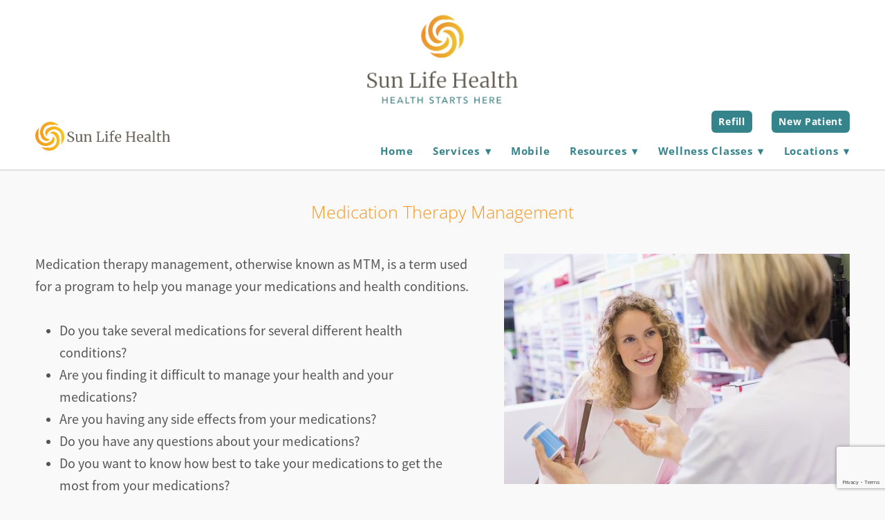

--- FILE ---
content_type: text/html; charset=utf-8
request_url: https://www.google.com/recaptcha/api2/anchor?ar=1&k=6Len-tgUAAAAAAAh3MVh7yaa7tKcpzy9i7h7tOT0&co=aHR0cHM6Ly9zdW5saWZlcGhhcm1hY3lhei5jb206NDQz&hl=en&v=PoyoqOPhxBO7pBk68S4YbpHZ&size=invisible&anchor-ms=20000&execute-ms=30000&cb=v046w1r3q3ep
body_size: 48797
content:
<!DOCTYPE HTML><html dir="ltr" lang="en"><head><meta http-equiv="Content-Type" content="text/html; charset=UTF-8">
<meta http-equiv="X-UA-Compatible" content="IE=edge">
<title>reCAPTCHA</title>
<style type="text/css">
/* cyrillic-ext */
@font-face {
  font-family: 'Roboto';
  font-style: normal;
  font-weight: 400;
  font-stretch: 100%;
  src: url(//fonts.gstatic.com/s/roboto/v48/KFO7CnqEu92Fr1ME7kSn66aGLdTylUAMa3GUBHMdazTgWw.woff2) format('woff2');
  unicode-range: U+0460-052F, U+1C80-1C8A, U+20B4, U+2DE0-2DFF, U+A640-A69F, U+FE2E-FE2F;
}
/* cyrillic */
@font-face {
  font-family: 'Roboto';
  font-style: normal;
  font-weight: 400;
  font-stretch: 100%;
  src: url(//fonts.gstatic.com/s/roboto/v48/KFO7CnqEu92Fr1ME7kSn66aGLdTylUAMa3iUBHMdazTgWw.woff2) format('woff2');
  unicode-range: U+0301, U+0400-045F, U+0490-0491, U+04B0-04B1, U+2116;
}
/* greek-ext */
@font-face {
  font-family: 'Roboto';
  font-style: normal;
  font-weight: 400;
  font-stretch: 100%;
  src: url(//fonts.gstatic.com/s/roboto/v48/KFO7CnqEu92Fr1ME7kSn66aGLdTylUAMa3CUBHMdazTgWw.woff2) format('woff2');
  unicode-range: U+1F00-1FFF;
}
/* greek */
@font-face {
  font-family: 'Roboto';
  font-style: normal;
  font-weight: 400;
  font-stretch: 100%;
  src: url(//fonts.gstatic.com/s/roboto/v48/KFO7CnqEu92Fr1ME7kSn66aGLdTylUAMa3-UBHMdazTgWw.woff2) format('woff2');
  unicode-range: U+0370-0377, U+037A-037F, U+0384-038A, U+038C, U+038E-03A1, U+03A3-03FF;
}
/* math */
@font-face {
  font-family: 'Roboto';
  font-style: normal;
  font-weight: 400;
  font-stretch: 100%;
  src: url(//fonts.gstatic.com/s/roboto/v48/KFO7CnqEu92Fr1ME7kSn66aGLdTylUAMawCUBHMdazTgWw.woff2) format('woff2');
  unicode-range: U+0302-0303, U+0305, U+0307-0308, U+0310, U+0312, U+0315, U+031A, U+0326-0327, U+032C, U+032F-0330, U+0332-0333, U+0338, U+033A, U+0346, U+034D, U+0391-03A1, U+03A3-03A9, U+03B1-03C9, U+03D1, U+03D5-03D6, U+03F0-03F1, U+03F4-03F5, U+2016-2017, U+2034-2038, U+203C, U+2040, U+2043, U+2047, U+2050, U+2057, U+205F, U+2070-2071, U+2074-208E, U+2090-209C, U+20D0-20DC, U+20E1, U+20E5-20EF, U+2100-2112, U+2114-2115, U+2117-2121, U+2123-214F, U+2190, U+2192, U+2194-21AE, U+21B0-21E5, U+21F1-21F2, U+21F4-2211, U+2213-2214, U+2216-22FF, U+2308-230B, U+2310, U+2319, U+231C-2321, U+2336-237A, U+237C, U+2395, U+239B-23B7, U+23D0, U+23DC-23E1, U+2474-2475, U+25AF, U+25B3, U+25B7, U+25BD, U+25C1, U+25CA, U+25CC, U+25FB, U+266D-266F, U+27C0-27FF, U+2900-2AFF, U+2B0E-2B11, U+2B30-2B4C, U+2BFE, U+3030, U+FF5B, U+FF5D, U+1D400-1D7FF, U+1EE00-1EEFF;
}
/* symbols */
@font-face {
  font-family: 'Roboto';
  font-style: normal;
  font-weight: 400;
  font-stretch: 100%;
  src: url(//fonts.gstatic.com/s/roboto/v48/KFO7CnqEu92Fr1ME7kSn66aGLdTylUAMaxKUBHMdazTgWw.woff2) format('woff2');
  unicode-range: U+0001-000C, U+000E-001F, U+007F-009F, U+20DD-20E0, U+20E2-20E4, U+2150-218F, U+2190, U+2192, U+2194-2199, U+21AF, U+21E6-21F0, U+21F3, U+2218-2219, U+2299, U+22C4-22C6, U+2300-243F, U+2440-244A, U+2460-24FF, U+25A0-27BF, U+2800-28FF, U+2921-2922, U+2981, U+29BF, U+29EB, U+2B00-2BFF, U+4DC0-4DFF, U+FFF9-FFFB, U+10140-1018E, U+10190-1019C, U+101A0, U+101D0-101FD, U+102E0-102FB, U+10E60-10E7E, U+1D2C0-1D2D3, U+1D2E0-1D37F, U+1F000-1F0FF, U+1F100-1F1AD, U+1F1E6-1F1FF, U+1F30D-1F30F, U+1F315, U+1F31C, U+1F31E, U+1F320-1F32C, U+1F336, U+1F378, U+1F37D, U+1F382, U+1F393-1F39F, U+1F3A7-1F3A8, U+1F3AC-1F3AF, U+1F3C2, U+1F3C4-1F3C6, U+1F3CA-1F3CE, U+1F3D4-1F3E0, U+1F3ED, U+1F3F1-1F3F3, U+1F3F5-1F3F7, U+1F408, U+1F415, U+1F41F, U+1F426, U+1F43F, U+1F441-1F442, U+1F444, U+1F446-1F449, U+1F44C-1F44E, U+1F453, U+1F46A, U+1F47D, U+1F4A3, U+1F4B0, U+1F4B3, U+1F4B9, U+1F4BB, U+1F4BF, U+1F4C8-1F4CB, U+1F4D6, U+1F4DA, U+1F4DF, U+1F4E3-1F4E6, U+1F4EA-1F4ED, U+1F4F7, U+1F4F9-1F4FB, U+1F4FD-1F4FE, U+1F503, U+1F507-1F50B, U+1F50D, U+1F512-1F513, U+1F53E-1F54A, U+1F54F-1F5FA, U+1F610, U+1F650-1F67F, U+1F687, U+1F68D, U+1F691, U+1F694, U+1F698, U+1F6AD, U+1F6B2, U+1F6B9-1F6BA, U+1F6BC, U+1F6C6-1F6CF, U+1F6D3-1F6D7, U+1F6E0-1F6EA, U+1F6F0-1F6F3, U+1F6F7-1F6FC, U+1F700-1F7FF, U+1F800-1F80B, U+1F810-1F847, U+1F850-1F859, U+1F860-1F887, U+1F890-1F8AD, U+1F8B0-1F8BB, U+1F8C0-1F8C1, U+1F900-1F90B, U+1F93B, U+1F946, U+1F984, U+1F996, U+1F9E9, U+1FA00-1FA6F, U+1FA70-1FA7C, U+1FA80-1FA89, U+1FA8F-1FAC6, U+1FACE-1FADC, U+1FADF-1FAE9, U+1FAF0-1FAF8, U+1FB00-1FBFF;
}
/* vietnamese */
@font-face {
  font-family: 'Roboto';
  font-style: normal;
  font-weight: 400;
  font-stretch: 100%;
  src: url(//fonts.gstatic.com/s/roboto/v48/KFO7CnqEu92Fr1ME7kSn66aGLdTylUAMa3OUBHMdazTgWw.woff2) format('woff2');
  unicode-range: U+0102-0103, U+0110-0111, U+0128-0129, U+0168-0169, U+01A0-01A1, U+01AF-01B0, U+0300-0301, U+0303-0304, U+0308-0309, U+0323, U+0329, U+1EA0-1EF9, U+20AB;
}
/* latin-ext */
@font-face {
  font-family: 'Roboto';
  font-style: normal;
  font-weight: 400;
  font-stretch: 100%;
  src: url(//fonts.gstatic.com/s/roboto/v48/KFO7CnqEu92Fr1ME7kSn66aGLdTylUAMa3KUBHMdazTgWw.woff2) format('woff2');
  unicode-range: U+0100-02BA, U+02BD-02C5, U+02C7-02CC, U+02CE-02D7, U+02DD-02FF, U+0304, U+0308, U+0329, U+1D00-1DBF, U+1E00-1E9F, U+1EF2-1EFF, U+2020, U+20A0-20AB, U+20AD-20C0, U+2113, U+2C60-2C7F, U+A720-A7FF;
}
/* latin */
@font-face {
  font-family: 'Roboto';
  font-style: normal;
  font-weight: 400;
  font-stretch: 100%;
  src: url(//fonts.gstatic.com/s/roboto/v48/KFO7CnqEu92Fr1ME7kSn66aGLdTylUAMa3yUBHMdazQ.woff2) format('woff2');
  unicode-range: U+0000-00FF, U+0131, U+0152-0153, U+02BB-02BC, U+02C6, U+02DA, U+02DC, U+0304, U+0308, U+0329, U+2000-206F, U+20AC, U+2122, U+2191, U+2193, U+2212, U+2215, U+FEFF, U+FFFD;
}
/* cyrillic-ext */
@font-face {
  font-family: 'Roboto';
  font-style: normal;
  font-weight: 500;
  font-stretch: 100%;
  src: url(//fonts.gstatic.com/s/roboto/v48/KFO7CnqEu92Fr1ME7kSn66aGLdTylUAMa3GUBHMdazTgWw.woff2) format('woff2');
  unicode-range: U+0460-052F, U+1C80-1C8A, U+20B4, U+2DE0-2DFF, U+A640-A69F, U+FE2E-FE2F;
}
/* cyrillic */
@font-face {
  font-family: 'Roboto';
  font-style: normal;
  font-weight: 500;
  font-stretch: 100%;
  src: url(//fonts.gstatic.com/s/roboto/v48/KFO7CnqEu92Fr1ME7kSn66aGLdTylUAMa3iUBHMdazTgWw.woff2) format('woff2');
  unicode-range: U+0301, U+0400-045F, U+0490-0491, U+04B0-04B1, U+2116;
}
/* greek-ext */
@font-face {
  font-family: 'Roboto';
  font-style: normal;
  font-weight: 500;
  font-stretch: 100%;
  src: url(//fonts.gstatic.com/s/roboto/v48/KFO7CnqEu92Fr1ME7kSn66aGLdTylUAMa3CUBHMdazTgWw.woff2) format('woff2');
  unicode-range: U+1F00-1FFF;
}
/* greek */
@font-face {
  font-family: 'Roboto';
  font-style: normal;
  font-weight: 500;
  font-stretch: 100%;
  src: url(//fonts.gstatic.com/s/roboto/v48/KFO7CnqEu92Fr1ME7kSn66aGLdTylUAMa3-UBHMdazTgWw.woff2) format('woff2');
  unicode-range: U+0370-0377, U+037A-037F, U+0384-038A, U+038C, U+038E-03A1, U+03A3-03FF;
}
/* math */
@font-face {
  font-family: 'Roboto';
  font-style: normal;
  font-weight: 500;
  font-stretch: 100%;
  src: url(//fonts.gstatic.com/s/roboto/v48/KFO7CnqEu92Fr1ME7kSn66aGLdTylUAMawCUBHMdazTgWw.woff2) format('woff2');
  unicode-range: U+0302-0303, U+0305, U+0307-0308, U+0310, U+0312, U+0315, U+031A, U+0326-0327, U+032C, U+032F-0330, U+0332-0333, U+0338, U+033A, U+0346, U+034D, U+0391-03A1, U+03A3-03A9, U+03B1-03C9, U+03D1, U+03D5-03D6, U+03F0-03F1, U+03F4-03F5, U+2016-2017, U+2034-2038, U+203C, U+2040, U+2043, U+2047, U+2050, U+2057, U+205F, U+2070-2071, U+2074-208E, U+2090-209C, U+20D0-20DC, U+20E1, U+20E5-20EF, U+2100-2112, U+2114-2115, U+2117-2121, U+2123-214F, U+2190, U+2192, U+2194-21AE, U+21B0-21E5, U+21F1-21F2, U+21F4-2211, U+2213-2214, U+2216-22FF, U+2308-230B, U+2310, U+2319, U+231C-2321, U+2336-237A, U+237C, U+2395, U+239B-23B7, U+23D0, U+23DC-23E1, U+2474-2475, U+25AF, U+25B3, U+25B7, U+25BD, U+25C1, U+25CA, U+25CC, U+25FB, U+266D-266F, U+27C0-27FF, U+2900-2AFF, U+2B0E-2B11, U+2B30-2B4C, U+2BFE, U+3030, U+FF5B, U+FF5D, U+1D400-1D7FF, U+1EE00-1EEFF;
}
/* symbols */
@font-face {
  font-family: 'Roboto';
  font-style: normal;
  font-weight: 500;
  font-stretch: 100%;
  src: url(//fonts.gstatic.com/s/roboto/v48/KFO7CnqEu92Fr1ME7kSn66aGLdTylUAMaxKUBHMdazTgWw.woff2) format('woff2');
  unicode-range: U+0001-000C, U+000E-001F, U+007F-009F, U+20DD-20E0, U+20E2-20E4, U+2150-218F, U+2190, U+2192, U+2194-2199, U+21AF, U+21E6-21F0, U+21F3, U+2218-2219, U+2299, U+22C4-22C6, U+2300-243F, U+2440-244A, U+2460-24FF, U+25A0-27BF, U+2800-28FF, U+2921-2922, U+2981, U+29BF, U+29EB, U+2B00-2BFF, U+4DC0-4DFF, U+FFF9-FFFB, U+10140-1018E, U+10190-1019C, U+101A0, U+101D0-101FD, U+102E0-102FB, U+10E60-10E7E, U+1D2C0-1D2D3, U+1D2E0-1D37F, U+1F000-1F0FF, U+1F100-1F1AD, U+1F1E6-1F1FF, U+1F30D-1F30F, U+1F315, U+1F31C, U+1F31E, U+1F320-1F32C, U+1F336, U+1F378, U+1F37D, U+1F382, U+1F393-1F39F, U+1F3A7-1F3A8, U+1F3AC-1F3AF, U+1F3C2, U+1F3C4-1F3C6, U+1F3CA-1F3CE, U+1F3D4-1F3E0, U+1F3ED, U+1F3F1-1F3F3, U+1F3F5-1F3F7, U+1F408, U+1F415, U+1F41F, U+1F426, U+1F43F, U+1F441-1F442, U+1F444, U+1F446-1F449, U+1F44C-1F44E, U+1F453, U+1F46A, U+1F47D, U+1F4A3, U+1F4B0, U+1F4B3, U+1F4B9, U+1F4BB, U+1F4BF, U+1F4C8-1F4CB, U+1F4D6, U+1F4DA, U+1F4DF, U+1F4E3-1F4E6, U+1F4EA-1F4ED, U+1F4F7, U+1F4F9-1F4FB, U+1F4FD-1F4FE, U+1F503, U+1F507-1F50B, U+1F50D, U+1F512-1F513, U+1F53E-1F54A, U+1F54F-1F5FA, U+1F610, U+1F650-1F67F, U+1F687, U+1F68D, U+1F691, U+1F694, U+1F698, U+1F6AD, U+1F6B2, U+1F6B9-1F6BA, U+1F6BC, U+1F6C6-1F6CF, U+1F6D3-1F6D7, U+1F6E0-1F6EA, U+1F6F0-1F6F3, U+1F6F7-1F6FC, U+1F700-1F7FF, U+1F800-1F80B, U+1F810-1F847, U+1F850-1F859, U+1F860-1F887, U+1F890-1F8AD, U+1F8B0-1F8BB, U+1F8C0-1F8C1, U+1F900-1F90B, U+1F93B, U+1F946, U+1F984, U+1F996, U+1F9E9, U+1FA00-1FA6F, U+1FA70-1FA7C, U+1FA80-1FA89, U+1FA8F-1FAC6, U+1FACE-1FADC, U+1FADF-1FAE9, U+1FAF0-1FAF8, U+1FB00-1FBFF;
}
/* vietnamese */
@font-face {
  font-family: 'Roboto';
  font-style: normal;
  font-weight: 500;
  font-stretch: 100%;
  src: url(//fonts.gstatic.com/s/roboto/v48/KFO7CnqEu92Fr1ME7kSn66aGLdTylUAMa3OUBHMdazTgWw.woff2) format('woff2');
  unicode-range: U+0102-0103, U+0110-0111, U+0128-0129, U+0168-0169, U+01A0-01A1, U+01AF-01B0, U+0300-0301, U+0303-0304, U+0308-0309, U+0323, U+0329, U+1EA0-1EF9, U+20AB;
}
/* latin-ext */
@font-face {
  font-family: 'Roboto';
  font-style: normal;
  font-weight: 500;
  font-stretch: 100%;
  src: url(//fonts.gstatic.com/s/roboto/v48/KFO7CnqEu92Fr1ME7kSn66aGLdTylUAMa3KUBHMdazTgWw.woff2) format('woff2');
  unicode-range: U+0100-02BA, U+02BD-02C5, U+02C7-02CC, U+02CE-02D7, U+02DD-02FF, U+0304, U+0308, U+0329, U+1D00-1DBF, U+1E00-1E9F, U+1EF2-1EFF, U+2020, U+20A0-20AB, U+20AD-20C0, U+2113, U+2C60-2C7F, U+A720-A7FF;
}
/* latin */
@font-face {
  font-family: 'Roboto';
  font-style: normal;
  font-weight: 500;
  font-stretch: 100%;
  src: url(//fonts.gstatic.com/s/roboto/v48/KFO7CnqEu92Fr1ME7kSn66aGLdTylUAMa3yUBHMdazQ.woff2) format('woff2');
  unicode-range: U+0000-00FF, U+0131, U+0152-0153, U+02BB-02BC, U+02C6, U+02DA, U+02DC, U+0304, U+0308, U+0329, U+2000-206F, U+20AC, U+2122, U+2191, U+2193, U+2212, U+2215, U+FEFF, U+FFFD;
}
/* cyrillic-ext */
@font-face {
  font-family: 'Roboto';
  font-style: normal;
  font-weight: 900;
  font-stretch: 100%;
  src: url(//fonts.gstatic.com/s/roboto/v48/KFO7CnqEu92Fr1ME7kSn66aGLdTylUAMa3GUBHMdazTgWw.woff2) format('woff2');
  unicode-range: U+0460-052F, U+1C80-1C8A, U+20B4, U+2DE0-2DFF, U+A640-A69F, U+FE2E-FE2F;
}
/* cyrillic */
@font-face {
  font-family: 'Roboto';
  font-style: normal;
  font-weight: 900;
  font-stretch: 100%;
  src: url(//fonts.gstatic.com/s/roboto/v48/KFO7CnqEu92Fr1ME7kSn66aGLdTylUAMa3iUBHMdazTgWw.woff2) format('woff2');
  unicode-range: U+0301, U+0400-045F, U+0490-0491, U+04B0-04B1, U+2116;
}
/* greek-ext */
@font-face {
  font-family: 'Roboto';
  font-style: normal;
  font-weight: 900;
  font-stretch: 100%;
  src: url(//fonts.gstatic.com/s/roboto/v48/KFO7CnqEu92Fr1ME7kSn66aGLdTylUAMa3CUBHMdazTgWw.woff2) format('woff2');
  unicode-range: U+1F00-1FFF;
}
/* greek */
@font-face {
  font-family: 'Roboto';
  font-style: normal;
  font-weight: 900;
  font-stretch: 100%;
  src: url(//fonts.gstatic.com/s/roboto/v48/KFO7CnqEu92Fr1ME7kSn66aGLdTylUAMa3-UBHMdazTgWw.woff2) format('woff2');
  unicode-range: U+0370-0377, U+037A-037F, U+0384-038A, U+038C, U+038E-03A1, U+03A3-03FF;
}
/* math */
@font-face {
  font-family: 'Roboto';
  font-style: normal;
  font-weight: 900;
  font-stretch: 100%;
  src: url(//fonts.gstatic.com/s/roboto/v48/KFO7CnqEu92Fr1ME7kSn66aGLdTylUAMawCUBHMdazTgWw.woff2) format('woff2');
  unicode-range: U+0302-0303, U+0305, U+0307-0308, U+0310, U+0312, U+0315, U+031A, U+0326-0327, U+032C, U+032F-0330, U+0332-0333, U+0338, U+033A, U+0346, U+034D, U+0391-03A1, U+03A3-03A9, U+03B1-03C9, U+03D1, U+03D5-03D6, U+03F0-03F1, U+03F4-03F5, U+2016-2017, U+2034-2038, U+203C, U+2040, U+2043, U+2047, U+2050, U+2057, U+205F, U+2070-2071, U+2074-208E, U+2090-209C, U+20D0-20DC, U+20E1, U+20E5-20EF, U+2100-2112, U+2114-2115, U+2117-2121, U+2123-214F, U+2190, U+2192, U+2194-21AE, U+21B0-21E5, U+21F1-21F2, U+21F4-2211, U+2213-2214, U+2216-22FF, U+2308-230B, U+2310, U+2319, U+231C-2321, U+2336-237A, U+237C, U+2395, U+239B-23B7, U+23D0, U+23DC-23E1, U+2474-2475, U+25AF, U+25B3, U+25B7, U+25BD, U+25C1, U+25CA, U+25CC, U+25FB, U+266D-266F, U+27C0-27FF, U+2900-2AFF, U+2B0E-2B11, U+2B30-2B4C, U+2BFE, U+3030, U+FF5B, U+FF5D, U+1D400-1D7FF, U+1EE00-1EEFF;
}
/* symbols */
@font-face {
  font-family: 'Roboto';
  font-style: normal;
  font-weight: 900;
  font-stretch: 100%;
  src: url(//fonts.gstatic.com/s/roboto/v48/KFO7CnqEu92Fr1ME7kSn66aGLdTylUAMaxKUBHMdazTgWw.woff2) format('woff2');
  unicode-range: U+0001-000C, U+000E-001F, U+007F-009F, U+20DD-20E0, U+20E2-20E4, U+2150-218F, U+2190, U+2192, U+2194-2199, U+21AF, U+21E6-21F0, U+21F3, U+2218-2219, U+2299, U+22C4-22C6, U+2300-243F, U+2440-244A, U+2460-24FF, U+25A0-27BF, U+2800-28FF, U+2921-2922, U+2981, U+29BF, U+29EB, U+2B00-2BFF, U+4DC0-4DFF, U+FFF9-FFFB, U+10140-1018E, U+10190-1019C, U+101A0, U+101D0-101FD, U+102E0-102FB, U+10E60-10E7E, U+1D2C0-1D2D3, U+1D2E0-1D37F, U+1F000-1F0FF, U+1F100-1F1AD, U+1F1E6-1F1FF, U+1F30D-1F30F, U+1F315, U+1F31C, U+1F31E, U+1F320-1F32C, U+1F336, U+1F378, U+1F37D, U+1F382, U+1F393-1F39F, U+1F3A7-1F3A8, U+1F3AC-1F3AF, U+1F3C2, U+1F3C4-1F3C6, U+1F3CA-1F3CE, U+1F3D4-1F3E0, U+1F3ED, U+1F3F1-1F3F3, U+1F3F5-1F3F7, U+1F408, U+1F415, U+1F41F, U+1F426, U+1F43F, U+1F441-1F442, U+1F444, U+1F446-1F449, U+1F44C-1F44E, U+1F453, U+1F46A, U+1F47D, U+1F4A3, U+1F4B0, U+1F4B3, U+1F4B9, U+1F4BB, U+1F4BF, U+1F4C8-1F4CB, U+1F4D6, U+1F4DA, U+1F4DF, U+1F4E3-1F4E6, U+1F4EA-1F4ED, U+1F4F7, U+1F4F9-1F4FB, U+1F4FD-1F4FE, U+1F503, U+1F507-1F50B, U+1F50D, U+1F512-1F513, U+1F53E-1F54A, U+1F54F-1F5FA, U+1F610, U+1F650-1F67F, U+1F687, U+1F68D, U+1F691, U+1F694, U+1F698, U+1F6AD, U+1F6B2, U+1F6B9-1F6BA, U+1F6BC, U+1F6C6-1F6CF, U+1F6D3-1F6D7, U+1F6E0-1F6EA, U+1F6F0-1F6F3, U+1F6F7-1F6FC, U+1F700-1F7FF, U+1F800-1F80B, U+1F810-1F847, U+1F850-1F859, U+1F860-1F887, U+1F890-1F8AD, U+1F8B0-1F8BB, U+1F8C0-1F8C1, U+1F900-1F90B, U+1F93B, U+1F946, U+1F984, U+1F996, U+1F9E9, U+1FA00-1FA6F, U+1FA70-1FA7C, U+1FA80-1FA89, U+1FA8F-1FAC6, U+1FACE-1FADC, U+1FADF-1FAE9, U+1FAF0-1FAF8, U+1FB00-1FBFF;
}
/* vietnamese */
@font-face {
  font-family: 'Roboto';
  font-style: normal;
  font-weight: 900;
  font-stretch: 100%;
  src: url(//fonts.gstatic.com/s/roboto/v48/KFO7CnqEu92Fr1ME7kSn66aGLdTylUAMa3OUBHMdazTgWw.woff2) format('woff2');
  unicode-range: U+0102-0103, U+0110-0111, U+0128-0129, U+0168-0169, U+01A0-01A1, U+01AF-01B0, U+0300-0301, U+0303-0304, U+0308-0309, U+0323, U+0329, U+1EA0-1EF9, U+20AB;
}
/* latin-ext */
@font-face {
  font-family: 'Roboto';
  font-style: normal;
  font-weight: 900;
  font-stretch: 100%;
  src: url(//fonts.gstatic.com/s/roboto/v48/KFO7CnqEu92Fr1ME7kSn66aGLdTylUAMa3KUBHMdazTgWw.woff2) format('woff2');
  unicode-range: U+0100-02BA, U+02BD-02C5, U+02C7-02CC, U+02CE-02D7, U+02DD-02FF, U+0304, U+0308, U+0329, U+1D00-1DBF, U+1E00-1E9F, U+1EF2-1EFF, U+2020, U+20A0-20AB, U+20AD-20C0, U+2113, U+2C60-2C7F, U+A720-A7FF;
}
/* latin */
@font-face {
  font-family: 'Roboto';
  font-style: normal;
  font-weight: 900;
  font-stretch: 100%;
  src: url(//fonts.gstatic.com/s/roboto/v48/KFO7CnqEu92Fr1ME7kSn66aGLdTylUAMa3yUBHMdazQ.woff2) format('woff2');
  unicode-range: U+0000-00FF, U+0131, U+0152-0153, U+02BB-02BC, U+02C6, U+02DA, U+02DC, U+0304, U+0308, U+0329, U+2000-206F, U+20AC, U+2122, U+2191, U+2193, U+2212, U+2215, U+FEFF, U+FFFD;
}

</style>
<link rel="stylesheet" type="text/css" href="https://www.gstatic.com/recaptcha/releases/PoyoqOPhxBO7pBk68S4YbpHZ/styles__ltr.css">
<script nonce="r_qSEeJXRkqMXb2xbA8vOg" type="text/javascript">window['__recaptcha_api'] = 'https://www.google.com/recaptcha/api2/';</script>
<script type="text/javascript" src="https://www.gstatic.com/recaptcha/releases/PoyoqOPhxBO7pBk68S4YbpHZ/recaptcha__en.js" nonce="r_qSEeJXRkqMXb2xbA8vOg">
      
    </script></head>
<body><div id="rc-anchor-alert" class="rc-anchor-alert"></div>
<input type="hidden" id="recaptcha-token" value="[base64]">
<script type="text/javascript" nonce="r_qSEeJXRkqMXb2xbA8vOg">
      recaptcha.anchor.Main.init("[\x22ainput\x22,[\x22bgdata\x22,\x22\x22,\[base64]/[base64]/MjU1Ong/[base64]/[base64]/[base64]/[base64]/[base64]/[base64]/[base64]/[base64]/[base64]/[base64]/[base64]/[base64]/[base64]/[base64]/[base64]\\u003d\x22,\[base64]\\u003d\x22,\x22wr82dcK5XQ/Cl0LDh8Oxwr5gAcKZGEfCoAPDmsOfw7jDlMKdUx7Co8KRGxDCoG4HacOkwrPDrcKsw74QN3J/dEPCmMKCw7g2esOHB13DjcK1cEzCj8Onw6FobMKHA8KiQsKQPsKfwqdRwpDCtDwVwrtPw5DDnwhKwq3CsHoTwpzDhmdOLsORwqh0w7LDgEjCknIRwqTCh8Obw6DChcKMw4RgBX1wTF3CoiVHScK1aEbDmMKTRgNoa8OgwrcBAQUuacO8w7/[base64]/DqmLDocOjwpUWesKtVMKQw4F6F8K7C8O9w6/CvFPCkcO9w5srfMOlczcuKsOWw53Cp8Ovw7fCt0NYw5dfwo3Cj0QqKDx1w5nCgizDpVENZAAEKhl1w4LDjRZFJRJaecKmw7gsw5PCocOKTcOrwpVYNMKNEMKQfFNww7HDrwDDpMK/wpbCvmfDvl/DiRoLaBkHewAVbcKuwrZbwqtGIxglw6TCrR9rw63CiWppwpAPGnLClUYww5fCl8Kqw5dSD3fCqnXDs8KNHsK5wrDDjFgVIMK2wp7DrMK1I2Ifwo3CoMOpXcOVwo7DmA7DkF0ARsK4wrXDn8OFYMKWwqNVw4UcLE/CtsKkMxx8KiLCjUTDnsKuw67CmcOtw4PCmcOwZMKjwpHDphTDuTTDm2I7wrrDscKtZ8KBEcKeF2kdwrMVwqo6eDPDggl4w6LCoDfCl3NmwobDjSzDt0ZUw4DDsmUOw44Bw67DrDXCmCQ/w5fCsnpjNXBtcX/DiCErL8OeTFXCmMOgW8OcwqZUDcK9wrPCjsOAw6TCpwXCnngVBiIaIE0/w6jDnwFbWCvCq2hUwp/CgsOiw6ZJA8O/[base64]/[base64]/DnMOcPkHDkAlqU3ZCwoJdwrEQw7fCrsK1wq3CkcKhwrIOby3DlGclw4fCkMKRT2R2w5lTw5dMw7jCm8KJw4/DnsOxJw1/woQHwpMTTCTCn8KNw5B6wrhswrlIah/Do8K6GAQZIAnCmsKyPsODwqjDqMO1fsKIw7w8G8K/woUkwpXCpcKdflhqwr4Dw5Fiwo8SwrTDmcKAX8KOwo1KTTjCjFstw7Y5WDEgwpcOw5XDpMOXwojCnsODw7Ehw4FlLnTDjsK3wqPDrkrCocO7QsKiw4LCm8K5UsOGTcOBehLDk8KJEEzDl8KnOMOKaGPCrsKqM8KZw6BKacK1w4/CnyJewp8CTA1NwrbDnmvDj8O/wp/DhsKSHyBxw6DDpcOkwpbCoWDCjC5bwoUpSsO8M8KIwojCksKhw6TCiFzCocK6esK+AcKiwrjDhkNmbEJ5ccOZdcKgLcKTwr/DhsO1w60Yw7xAw7LCl00rwonCllnDoSLCnEzClnQgwq3DpsOSYsK4wo82NBELwpjDlcOjPV7DgGYPwrZBw7IkasOCYkh+EMKtNGLClT9/wpBQwoXCucOILsKQEsOgw7h8w4vCi8OmacKSeMO3VcO9NV14wq3CoMKDdR7CvljDgsKiWUchcTQGXzjCg8OkI8Oew5hQTsK6w4FdRGPCvTvCtVHCgGHCqsOJUhHDp8OlPMKFw7sgX8OzJlfCnsOXBikxB8KHBRIzw5FsWsK2OwXCicOrwozCti1qfsK/ewxswpoywqzCjMOyNcO7bcO3w6dKw4zDncKVw77CpyUVHcKpw75Fwr/Ds24qw5jDnRnCt8KHw5xkwrfDgRXDmzt9w5RSbsKtw6zCoUzDiMKqwpjDnMO1w5M7IcOuwocbFcKTbcKFY8KiwpjDny1Mw75QS2ElJXcRdx/[base64]/Cv1DDvjYfwoo3FWPCkBPDiUwGH8OMw7HCu2/DssO9bV9ow55NQEp/w6DDuMOAw64Pwowvw4VtwpjCqwsvfnjCnGsKS8KrNcKWwpPDmSfCvBrCqwAheMKVwo9cIAbCvsOWwrbChi7CusOww4fDu1ZbOArDoAPDgsKjwrVcw5/Cj1pLworDiGALw7/ClGQePcK+RcKNHcK0wrl9w4zDlMO6GVPDjxzDszHClkHDsGHDhWfCu1bCucKqBcKuHcKZHcOfbFfCiFlpwpzCg2YGCVk4BCLCkEHChgXCh8KpZnhtwoJKwrx9w4nDgsOaJ0kKw4PCtcOlwoXDicKQwrvDiMOzf3jCvyERFMK5wpXDrmBPwqkCbXvClXptw7jCj8OVVg/[base64]/DoMOTw5jCrcK9wo1WZMKBIC3CgsKUBsKrUcKfwrwZw7fDn20DwpHDjmhVw6TDi3AhZQDDjELDt8KPwqzCtcOUw5VfCihRw7DCgMKuasKMwoRfwrnCtsONw7rDvcK0LcOFw6HCkRoew5cbbQoxw7lye8O/dwN7w4MbwqLDqWURwr7CpcKOGQkCYwbCkgXDicOLw4vCv8KTwqQPIW1CwoTDtgjDnMKQVWJtwpjCrMK7w6AEKmsJw7zDq3PCr8K7wo0nbMKfYsKmw6PDtnDDnsKcwp5awqxiJMO0w55IRcONw5jCsMKZwr3Cn2zDoMK2wolhwoZMw5tPecOyw7pzwq/Cvkd8RmbDjcOdw74EWiBPw7XDsU/Cg8O6woR3w6fDjS3ChxhAcxbDn1/DhzsiIUHDiAnCl8KewpzCoMKQw6MLXsOdWcO9w4rDvibCnwnCmxLDn0XCunjCtsOTw6Jcwospw4RGYw/CoMOpwrHDk8O9w63CnmzDo8KcwqR+BRtpwpAvw4NAUh/Cs8KFw4cQwrklKVLDrMO4UsKXawE+woAIam/CoMOaw5jDpsOnWSjClAfCjsKvY8KXesKHw7TCrMKrBExCwrfCncK/LcK3QT7Di13DosOJw7oMeGvDkFrDscO0w6TDgRc4QMO1wp4nw4V2w44GOzdeKk4Zw5vDhxYlCsKBwqpHwpZDwpfCucKAw7LCm3I3wpoywpsiMxJ7wqFHwqsYwqbCtAgQw7zCssO/[base64]/Chj3CucKNK8OUAcKFw5JPw43DjwMzRMKPwrIYwolqw5Riw51Ww6wewr3DosKwAF3DpWhWTgvCjXnCnDkoeQ8ewqsPw7LDlsOGwpQMUsO2FGliMsOqCcKrSMKGwq94wot5T8OTJm1Ewp/Dk8OlwqXDv3J2emfCiD5RecK0aC3DjHzDlVTDu8K6XcOZworCi8O4U8O7fXjCo8OgwoFTw6g4Z8OXwoXDi3/ClcKcaClxwpcEwq/CszHDtyrCmzcFwptoFRHCm8OPwpHDhsKyScOWwpbCuQjDlhE3QT7CpBkEeko6wrHCj8OaJsKcw5Ebw7vCrEDCrcORMG/CmcOqwpTCsGgtw5hDwp7CoEfCnsONw6gpwpQvLiLDiTLCmcK/w5slw73Cu8Kaw73CgMKNKVsawqbDv0FKJDPDvMKRD8OBYcKNw71dG8KyNMKew7gBJFFxBjx/woPDjmTCu3sZV8OxcTPDkMKIIEXDsMK5L8O2w4Z6B1rCtRRubifDgWs1wrZwwpvDuFEMw5M/[base64]/DlzA+G8OsXEDCnMKHw543wq5KwoPDoDF0w7HDssOlw7rCoXFGwpzCk8OGAmIfw5rCtsKUCsKcwolZZGx2w5Ewwo3DnlEHwpXCpndfZBDDngHCqi/DicKqPMOSwpJrbiLCp0DDlz/[base64]/w4tcU8O7w70iw5gQGDkTw4DCrsOPw67Cn8KsVcKswoobwrnCucKtwp1qwqojwoTDk2ooaxrDrsKaesKmw4ZhbcOQVsKGbxTDm8OmFWk5wojCgsOxOsK7T2fCnAjCrcKQFsK/JsOoBcOnw48+wq7DiVNzwqMcUsOEwoHDncOYViAEw6LCvMOfc8KWTmA4wrhDbcOmwr1zHcKhFMOtwrhVw4rCtmQDAcKfIMKCFmnDiMOcd8O9w4zCiFc1Hn9eAmwkKlcqw6jDsxp/dMOrw63DlcOWw6HDh8O6ScK/wonDgsO8w77DlFFTLMO9NCTDh8OZwosGw7LDusKxOMK8ZzTDtSPCs0ZJwr7CpcKzw6JNHk84NsOoa1nCp8O0w7vDoz5VJMKUaBvCgS5Nw7zDh8KpMEXCuCxTw6vDjzXCtCcKEAvClU4rJzxQKMKgw5LCgwfDu8K+BzkewoM6w4fCn1NdBcKpAV/[base64]/[base64]/w6vCt8KfwpdBEMOswqnCsMKFMFnDkmPCgsKOOcOXYsOtw4bDkMK7RCMCYnnCuX8MNcOQV8KyZ3oneGc+wppowoPCp8KRZR4fTMKVwoLDqsOvBMOdwpPDosKjG3zDiGtnw7IPXAxow4Mow5nDosKpFcKecAk0L8K3w4gBIXt3XmzDo8Otw6M/[base64]/DpWzCk8OVZcKrFMKnwqLDgcOhw4U/wrLCgTHDssKXw43Ci3LCvcOEK8O+NMOfd0bCkMOaN8KqAl8LwqUbw4LDjVjCicOZw7FXwoEIQHVJw6/DosKpw4TDtsOtwoPDssOVw6sdwqhaO8OKYMOHw7HCvsKTwqrDjMOOwqcOw7zDjwNmY3MJGsOow58dwpPCrjbDmiLDosO6wrLDigvCgsOpwrdWw5jDuFfDtSE7w41KOMKLTMKCO2/DicKjwrU8D8KPdzk2asK9wrpOw5HCm3zDksO5w5UGJFFnw6U9UShiw71ROMOSE23Dp8KPdmzCgsK6N8KxIjnCiQLCp8ORw7/ClsKyKxNtw4J5wrF0BXENO8OMPsKzwq/Dn8OUKnPDjsOnwqMCwp0Vw5RawpHCncKdbsOKw6rDnWrDjUfCmsKsKcKKLTUzw4DDoMKxwpTCqTNkwqPChMOqw7FzO8O3GcO/ecOxDD9UecOtw73Co215bsOfXVkkfh/DkHPCqsKoB21yw6LDrCR5wr9jMCbDvDpzwoTDox/DrlwVTHtnw7/[base64]/CrRvCh8KPw6VVE8OxTMKlEMKmHzTDnMOPRcOCR8OrYcKfwrjDiMKbdD5dw6PCqcOgJ0nDscOGNcOgBcOUwrBCwqs4c8OIw6PCssOsJMOXGyPCuGXCvMOxwrkqwptGwpNXw4LCrELDl0PChh/Cih3DmMOrecO8wovCjMOUwo/DtMOew5jDk2E4CcOdYmzDoB5qw4PCrkEKw7NmOQvCiS/[base64]/DlMO1GMKuwqg1wpPDtW/Di8KHTsKIXsO9YAPDmEwTw54RdsOgwqTDrE5BwoMmRMKyLTnDvcO3w65RwrTCnkgnw7vCpnNaw4HCvxJaw5oOw4VeDlXCoMOaLMOUw4h1wo3CtsKfw7rCmUjCncK7csOdw5jDi8KCfcO/wqnCr1nDu8OGCXzDqX4AcsOAwpbCpcO+CCxmw6hmwqI3XFh+TMOpwrHDusKDwpTCkFjCjsOHw7Z2PWfCosKpOcOewqLCuXsiwrDCkMKtwoN0BcK0woxxbcKpAwvCn8KiGzzDiWjCvgzCiXjDk8Kbw4UfwpPDslJsTx1ew6/CnnHCjh5eFkAcLsOXX8KvY1LDrMOEGkMbYjPDtHzDicO/w4YbwojDn8KVwoMGw50Vw4TCiyTDmsOYV0bCokzCtnQIw4fCk8OCw6FHBsKGwpXCggIMw5fCgsKgwqclw6XCpmRtOcOtRiHDucKBfsO7w6w2w6IRBGLCscKULGDDsD5Rw7MpQcONw7rDtj/ClcOwwpxQw7rCrCkswrcPw4nDlSnDtkLDn8Knw5/CjQLDlMO0wozDq8Ohw50+w43Dr1ASFVIVwoIMZ8O9QMKxAcKUwptVdHLClibDsVDDu8KtblLDi8Okwp7CqAUywrvCrsKuOibCnDxmUsKLIi/DvkwaM1xXDcOPAV40AEjClBXDo1bDrMKFw5DDucOhfcO9NmnCsMK2QVdwNsOCw5NRNgXDsmZoFsKgw53DjMO9OMOlwqbDvSHDmMOyw6ZPw5TCozXCl8O/wpBCwrZSwr3DrsKbJsKkw6FVwpLDlHfDjhJ5w4TDgl3CvSnDocKDHcO5dcK3LGdlwr9gwq8EwrTDkiRvazgnwpVBF8K5PFMPwqHCvjwzHS/CgsOLXsO2wrNnw4zCg8KvW8OYw5TDv8KyQhLCncKuS8Oqw5/DmmlPwrUaw7TDr8O3RG4Lw4HDgWoJw5XDq2XCr0IXY1jCocOdw7DCkDtxw5jDhcKabhkYw5/DozB2wpfCp0Zbw7TDncKeNsKGwo5Ewop1dcOxYw/DlMKyHMOXOxPCoiFMFkRPFmjDm3BMF1XDvsOjCA9iw7Z8w6QpEQxvFMOVwqXDu0bCn8KuORXCssKZNzE4wrJOwqJESsKvS8Odwo0cw4HCmcK8w58dwohOwrMpMSzDqm7CmsK0Indbw5XCghHCusKywrwQAsOPw6fDs1U3YMOLBxPDtcOEU8KIwqc/[base64]/SsKVOMK7w7TCuiJzKQfDvX0bwotTwqTDq8KhbsKzCcKTG8OMw5DDjcOCwp5ow7xWw4LCv33DihMJU2Few64aw7HCrhVxcGMzVSNGwqA1dHxMDcOEwpTCiCDCjQw6FsO4w5wgw5kLwoXDgcOrwpNNC2bDs8OrC33Cu3onwot4wpXCh8KHXcK/w5l8wqXDq25VGcOVw6rDjU3DrTbDi8Kyw5RHwrdBJ3sawr7DtcKcw5LCsE18w7/CuMKmwotuBF5owp7Dvl/CkHhxw7nDsirDlipzw6HDryHCsUYjw4TCkTHDssOWDMKtBcKzw7LDhETCosONesKJUmxDw6nDk2bDmsOzw6nDnMOfPsOowp/DvFN8O8Klw5/DksOYW8KPw4LCjcOFRsKAwpJ0w6BZcwcGGcOzFsKqw59Xwr89wpJGRGhDDDPDgBTDt8KAw5c5w7E2w53Dv1VCf23Ch1tyD8OICgRhWsKAZsKMwr/CucK2w4jDg040FcKJwo7DocKxPQjCpTAtwoHDt8KJNMKJJlcPw6XDvWUSCiQhw5gLwoEmEsOWCcKYOhrDicKkXFzDk8OxJnvDmsKOOn5UFBkifMKqwrQIDntSw5B+Ti7CoVhrAndcWW9OJiHCtsOnw7rCncOFaMKiN1PDomLDjsO/XsK9wpvDtzAGHi8vw5vDicOoU23DkcKfwppIFcOuwqEaw4zCh1bCisOuSj1SEwYtWsOTZEsUw7XCrwrDs3rCpE7Ct8KUw6PDv3dwcUwCw6TDohJow4BRw7APPsOaSx3Cl8K9f8OCwr8PNsKiw6/[base64]/ClsKpSMKnw4bCvVpPwqJBWXY3Yy3CpsOnw7Npwr7DlcKdGFtWXcKCaB/DjTDDjcKXR2J/EGHCo8KAJTpfJiMDw59Ew6LDmxnDlMOcGsOYRknDvcOpMDPDh8KoIRs/w7nCol/[base64]/w77CisKxwpzDpcO9wqbDjsOawpnDusK/wrLClWrCl0pTw4U3wqTCk0/DpsK6K28Fdw0Tw4YHHGZDwoxuOcOnHD4LRQPDnsKGw47DjcOtwpZowrAhwqd7Qx/DrlrDrcOaWTxOw5kOecKaKcKawqgXM8K+wrQrwoxMDVYaw5cPw6kidsOkJ0/CmRPCqn4Yw4jDi8OCwoXChsKYwpLCjj3DpTnDksOcO8KAw7XDicKnNcKFw4bDjyBAwq0wEcKBw44NwrMwwpHCjsKnPMKEwqVtwrIrRzLDlsObwrPDvDkKwrfDt8K6IMOWwqcawq3Dgi/DtcKuw5rDv8KrLzHCl3vDlsOdwrkxworDjMO8wpBGw7prLm/DjW/[base64]/CtGDCmsOTDMOrwqc5w50KUMOSw4RQwoHCmcKaN8K+w4tBwpB8ZcK5EsOBw54PfMKxC8OzwolVwpk1e3F7RnAnasOSwqjDlC/Cm3YVJ17DlMKpwr7Ds8OrwoHDvcKNHiMiw600O8OCLmnDkMKRwpFcw73DpMOUKMKew5LCoUYMwqXCsMKxw6ZleCJAwqLDmsKRVC5YRFfDssONwrHDpwo7HcKvwrXDu8OEwo3CrcKiHxzDsmrDnsOXD8K2w4BGaGMIRDfDgUZUwp/Dmy1+WMK9wprClMKNSykzw7F7wpHDinnDvWUIwrkvbMO+Pg9Tw4bDr2TCsDAfZj3CnE93bcKyb8OAwpzDghYhwqBNWMO5w4LCkMKmD8Osw4/ChcO6w5dvwqIoZ8Kbw7vDoMKBGB5hXMO8bMOkNsO8wqNGbXdFw4s/w50zbAgMNG7Dkm59E8KnM2oLU1k+w7Z/[base64]/eEZNdMORWA3CrsKpAMKBw7Q/IDfDmDgeWXjDvcOXw6YtUsKfFjdLw7B3wpJXwp5Aw4TCvU7Do8KwCxseacO+dMKuW8KrZExPwq3DnlxQw4o/WxLCisOmwqMxUEt3woQQwoPClsKuHMKLDAoFc3vCvsKiSsO6asOccHRbHWXDg8KAYsOnw7LDqynDs11RZnTDsCQ2WWk8w6HDiCbDrTnDnV7CmsOOwr7DusONQcORDcO8wopqYjVmUMKdw47Ch8KQV8OaJWwnMMO/[base64]/CosOiw4ZsWzRxwqMrw7XDvmwSw6rDpEkYTwzDrcKEJz1Iw4RrwrY5w5PCmi19wq7Cj8KbDiQgMAxww4AEw4/[base64]/[base64]/[base64]/ClMOfwqPDpsO0w5LCiAzCocOqw5fDhAtdwqzDhMK5wqvCuMKvDXbDqMKrwpBkw6Y9wpnDksOaw59uw4ltMQZND8OvBjbCtirCnsOFb8ONHcKMw7nDrMOJFsO2w7piBsKpCB/[base64]/[base64]/wpXCjMK5VsORY8OJQMOZw7nCqWvCnX7CnMO3SnQRRWPDuU55McKjAz0TLMKvLMKGSWAGGAgkUcKaw7k6wp1Aw6TDmsKCB8OGwoUuw6XDiUhdw51zSMKxwpoZOGkRw4ZRecOIw4QAOsKnwrPCqsO7w64BwqcSwoZ6XkQAHcO/wpASOcKowp7Dp8KKw5ZefsKgGB0uwo4+HMKUw7fDtQt1wp/DqD8gwoAYw63DrcO7wqHCt8Kvw7/[base64]/DssKGw7/DpcO+wpk2w4DDiMO2Y8Kcw57CsMO8Rg44w6LCqEDCnzHCgR/Cvw/CmnjCmDYnQ3o8wqxLwoPDo25Ewr3CgcOQwrfDt8O2wptGwqgpQcO6w4F4MX5ywqV0OsK1w7pTw5QZDGUGw5BaTQvCpcOuCABJw7LDon3Dr8KXwrLCpsKrw6zDisKoB8KNZcK/wqk8dhdDch/[base64]/[base64]/ChW9Mw4jCvcOvKH3Dt8OawphOw5nDkTjCiXTDu8Kww6Nqwo3Cpm7DksO4w5YmXcOgRHfDvMK3w5xYZcK2P8Knw4Riw4IjTsOuwoxww7kmIRLCohgRwr9NVRDCqzIsEijCghDCnnIvwq0Zw47DkWVpWMOReMKZGD/CksOTwrDCpWpgwoDDmcOEJcOwJ8KqKVUywoHDvsK8FcKXw5o8woEbwpjDrBvChG8lbnVsV8Kuw5s2MMOOwrbDlMOZwrQ+F3RCwqHCvV7Cu8K/QFlsWU3CuzLDuwEnPll2w6LCp3BffsKve8KxOUfCu8OTw7LDhATDicOFEmTDr8KOwoFIw5Y+bz1SfA/DmMODFMKYXX1PN8Oxw5VhwqjDlBTDh0cNwpjCksOrIMOoSVrDvxNyw5dywp/Dn8Knfm/Ci1lBKMOxwq7DmMObYsK0w4fCg07DtywTDMKofSQuAcKqI8Onw40Nwo5wwq7ChMKgwqHCg2Yfwp/ChXA8EMOFwpI2FsKBEkMvH8Ogw7XDocORw7nCvFTCn8K2wprDmV7DulLDrj/DqMK3I2nDrjLCklDDrxx8w6wswoJzwrLDtDYbwrrCnWBKwqTDmRHDkBXCsALCp8KUwoYOwrvDnMK3NU/CgkrDpkRPIknCu8OEwrbCpsKjH8Klw6oRwqDDqwYxw7fCmnF8YsKow43ClcKULMKhwoQWwqzDkcO9YMK1w6vCuXXCv8O8I3RqDgxvw67ClgbCkMKew7pww5/CpMKRwrrCn8Kcw4wsDAwVwr4qwrpZKAUuQcKAIXDCog9LfsOawqAbw4REwoDDvSTCrsKnJEPCjsOQwo1Ew5sCOMOawp/CpFB1A8KywpZlYyTCmhBUwpzDsQPDo8OYW8KVLcKVEsOTw5Ymw4fClcOMIsOdwrXDr8KUTF1pw4U9wqvCmcOBFsKtwpViw5/[base64]/DjcKDXlFjw7DDiyojwp1tTcK0w7fCscKZwo/ClH4bWgo2aHV/CWRKw4LCmCEsKcKzw4UXw5rDrgo6dcORDcKIY8KUwr/Dk8OgWX14ZgfDnjg4N8OMHnbChiQ7wq3DhMOAYsKUw5bDg07CsMKVwodCw7VhYcOIw5DDkMOLw4h8w47DvMObwo3Dtw7CtzzChkfCucK7w67DizHCj8O/wqfDgMK0PRkrw65JwqNkTcKHNAfClMKNJ3fDhsOpcUvCmhvDo8OtBcOqeWkwwpTCumcZw7ccw6AFwojCsnHDhcKzEcK4w4wTSRweK8OXdcK4IHDCoUJiw4UhSCdFw7PCscK+QF/CjVLCuMKSL0vDtMKiYDghBMKAw7rDnx9dwobCncKdw5DCk3kTecOQfSstei4Xw5wINQReW8K0wp1HPG1QZEjDnMKGw67CqcK5w7tWVjoFw5fCuArCmzfDh8Oww6YXSMO1A1p2w5p4HMKXwoI8NsOdw5Zkwp3Cs07CgMO2HcOaTcK/M8KUO8K3A8Omwq4SLBPDkFbCv1s8wr4yw5ExM2hnC8KBMMKSJMKVfMK/bsKMw7bDgg3Ch8KKwpsqfsOeKsK9wq4rBcK/[base64]/DrcOYwqbDsk/DsRdjI8K1XVcBwrPDo0c6wqvDnR3DqlNuwo/[base64]/CmcOEwopQKzFxIWkVbhHCnRtMFWobdw8pwrs/w6J6bcKZwp4nZxvDuMOfQsK4w7ZDw5Ivwr3CoMK1ViRNNhTDkWQewpzDuRIfw7nDucOUE8K7FDDCq8OPfnfCrHMSdB/Dg8KLw6wiRsKrwoYWw6VUwrF1w6LDoMKOYMOSwpALw78iQ8OrI8Oew7/DisKvKEZOw4nColMfcUFdd8KrchVuwqfCpnbCohpHYMKHf8O7TmXCkW3Dv8Odw4nCusONw4sMBkfCvjd5wpxkeDcpB8KXIGNjEF/CtBx7W21GT2JNYUYIHxLDrxAteMKww6x6w47CucOvIsOXw5Y5w7hWX2XCnsO0wrlfJyTDo21twp/DvMOcKMOYwpNsDcKIworDpcOVw77Dmh3Co8K+w50LVx/[base64]/NsOawrMEDxZdw6DDicKAKcK/[base64]/DhcKgw7VabsOuw79pInpgSMO8RGnCpsKvwoBPw50ew77DvsO2RMKqf0DDusOZwrMKDMOOYX1VOMKbaQ0uGBRyVMKnNVnDmhzDmg9XBwPCtE4xwppBwqIVwo3Cr8KtwqfCgcKkQMKUbXbDj1XCrxYEfMKJWcO/[base64]/[base64]/[base64]/[base64]/fMK+wqURw47CvMOaw7bDuibCrV/DoGINasKPwpIUw50zw6tgVsO7dcOew47Dp8OBVD7Ch3/DqsK6w6bCuGTDssOmwo5zw7ZZwotlw5hIa8OYAGDCjMOUOEdHe8Omw6McWHUGw60Ww7PDl19LeMODwo99woRQbMOHBsKswpfDosOnf0HCljHDgkHDm8OhNsKPwp8ZFivCogPDvMOSwpbCs8KJw7nCs3XCtsOtwoPDjsOowqvCtMOkQcKCf0k+BzzCqMKDwp/DshoRUTVSFMOgMBR/[base64]/CuhxUw54HHMOrw4fCpyjDuMKZXgTCiMKowrfDisOQK8ONw4fCs8Ouw7XCpGPCiHoFwpLCscOKw78fw682w5LCn8Kyw6U2ccKdPMO8ZcOuwpPDv0sEWWJbw6nCpBADwpzCs8KHw5VjKsKlw4ZTw5TChsKlwphIwqtpNQF9FMKiw4F6woh/albDlcKhBxctw7USO3XClMObwo9ufMKEw63Dn2okw49Mw4LCoHbDnXtIw4PDgR8SAGNvAld9XsKNwqg6woIqfsOVwpcswo1oWBzCgMKAw6FDwphYKsO2w47DtDNSworDvHrCnTsOGTAXw4Y4G8KoAsKpw7M7w50QeMKxwq/CpEfCqhPCtcKqwpzCucK6LR3DlRLDtDlqw7xbw4BbG1d4woDDpsOeP31SIcOCw5RBa2U6wr9GLxbCjFgTdMOewpYzwpV0IsO+VMKTUFkdwozChgpxMxEncsODw6cTXcK6w7rCgWcNwo/Ci8Odw5NGwo5Pwq7Cl8O+wrXDjcOeUkrDlMKOwodmwp1Dwo5Rw784bcK5XcOtw5A5w68BIg/[base64]/w5jDqMOwBsOhagBxwq3DrlfClMOgBADCisObcEE1w6LDi1HDoVzDi18VwoJhwqIZw7RdwpbCjyjChR3DrSBfw4M+w4YXw6nCkMOIw7PCncOBQ3LDu8OQGmsNwrAKwrpfwq8Lw5sLGS5rw5/Dr8KSw5DCk8K4w4RoL1liwqxkflDCnMOzwqHCtsKhwoosw7ktLAtgCS90RVxmw4FVwrXCosKfwovChDXDlcKyw4PCgXp8w5tNw4lvw6DDjQPDhcKGw4bCtsOqwqbCmTMgQcKGWsKEw5N5Y8K/[base64]/[base64]/Di0dtATdMw7rCoMO2GTwIwofDscKtw6XCqcOiGzPCucK/Ek3DpBrDsFvDksOCw6nCqyFaw6E9Fj1NHMOdDzvDiXwIbnDDpMK8wq3DnsO4U2PDnMOFw6hxJ8Ofw5bDvcO7w6vCg8OpesObwpdUwrA2wpXCkcO1wpvDhMOKw7DDn8OKwpTDgk07NjTCt8O6fsKoDENhwqZ8wp/CusOKw53CkjrDgcKGwo/CnRV/[base64]/Dhj7DoTJXwqTCusKUaMKcasKUT1jDoMOBRsOhwpvCsCzCoS9OwrTCm8Kow6XCtjDCmxvDvcO2LcKwI1V+PcKZw6vDtcK+wpdqw57Dn8OvIsOiw51JwoFcUwPDj8KPwo0MDAhpwrABMUPCtH3CrwfCnUp2w4BIDcKfwr/DnEl7wodbH0bDgxzCgMKvOUdhw7AhSsKywp0VW8KdwpAzF0rCpmfDogJOwrTDtcKnw6Ipw5d1dALDscOTw7/DtAMvw5fCrSHDgsOoO3lfw79MLcOIw4x8CsOXYsKgW8KhwoTCj8KmwrYILcKPw6kGNBvCjiQgO2rDtwRLfMKhP8OtOnEmw6ddwpjDtcORXcOsw4nDt8OXRMOBaMOqRMKVwqnDlWLDgBYCADM/[base64]/ClcO2SsKOHsOYMyXCpcKnwp4OX2jChShiw7BLw5PCoXoRw7UifEtaXX7ChzUNHsKMK8KNw7N0UsOWw7nCtcOuwr8DOyDCt8KUw5TDs8K3dMKnBQh7MHImwpckw6Qlw590w6/Ckj3DuMOMw6owwoInM8ODFFjCkm14wqjDhsOSwqnCgTLCu2cBfMKdcMKFKsOPQsKzI03CpScDNzUTZ0jDqxUcwqLDicOoB8Kbw6cOaMOkBMKhEcK/[base64]/Dlip5czl6NMKXw48cw49nwqc3w7rDpGLCngvCiMKSwqLDtw8CTMK4wrnDqj05RMO0w4bDi8K3w7vDq2XCoEVZWMO+VMK2OsKOw6nDl8KpJzxcwqDCpsOwflUNNsKQJy7Ck20JwoVsUFFtK8O8VF/Dq2HCnsOvTMO5TAzCrHYgbsKuXsOfw5HCrnRAU8Ouw4XCksKKw7nDqDt5w6BUM8OPwpQzEXjDsTFfBmBnw5wNwoY5WsOMKBdkbMK4UVnDj1sVNcOJw45ww7nCtsOje8KLw7bDlsK3wrEgAw3ClcK0wpXCjn3Cl2cew5Q+w5NOw6vDpnnCkMK/RsKVw6sfFMOoRsKnwqxEKsOcw61cw5XDksK6w7bCiAjCu0c/[base64]/Di8KCY8Khw47CvELCjGfDqA1dwoZjwopBwpp2BcKow5TDi8KLJ8KbwrnCiADDrMKuNMOrwqDCpcOVw7zCiMKFw5VxwpMuw7x2RSTCvl3DsVwwe8OSesKXesK5w4/DoCFlw5hbQgfCizwnw7EGEirDp8KcwozDgcK5wovDkScew7vDu8OpLsOOw5xew7dsa8KHwoYsPMKpwpzCunjCn8K4wozChy0PZMKJwoVOMS7Dv8KdClrDpcOTHwdicSfCllTCs1U3w6k/bMKNVcKdwqTCjMK0IlrDosOiwoPDnMOjw5Jww7hAUcKWwpTDhMKGw4jDglHCusKDP1xUQWvDh8OCwrw7NAwXwr/[base64]/DqcKvw7l3FwvCrsKlIwAZdQrDn8Odw7LCscKtZ2ouK8OpQMOrw4AxwpM6I3nCssK1w6Y7w4/CmjrDr0XDj8OSVMKWO0AdLsOEw51ww6nCgW3DjcOzTcKAajXDjcO/eMKAw6R7RA4QH08ySMOQdHfCiMOJL8Odw7zDrMO2OcOWw6VowqrCqsKbw5cUw40oM8OZAQBew5N7bMOpw4RNwqNVwpzDgsKMwrPCgh/Dh8KAU8KYb3xVLh8uVMOnGsO4w7Z1wpTCvsKPwr7CoMKSwozCm21fAhQ8OhJGYSBtw7HCp8K8JcKffS/Cv2/DqMOYwqrDsxjDscKfwo9wEjHClhZjwqF7O8Okw4dbwrUjFXbDt8OXIsOswq5BTSQawozCisOKGBDCsMORw5PDpkjDn8KUByIXwpJuw6UYbMOswo59SVXCvRUnw7EsRcOmW3fCsyLCmQ7Cj110M8KwN8ORYsOqKsO/WsOfw4MVC15eABbDtMOYdzLDocK+w5nCpBLCm8O9w6p/Ql/DjW7CoQ1xwo8/[base64]/ClAjDhMKUw4rDtsKsS8KZQnw4QTbDgMKwQjrDiW0hwr3Cvkhow54PM3oiAzNawrHDucKTJSp7wo7CiGMZw7UFwpbDk8KARRbCjMKVwqfCpzPCjkRwwpTCsMOGEMOewozCqcO3wo1+wrJOdMOcMcObI8ONwo7Cn8KtwqHDiEnCoBDDn8O1SsKZw7fCqcKcDMOPwqElHz/Clw/Dp2RWwqrCmhZ/wpbDicO/KsOSf8OxHQ/DtkfCtMOIBcOTwq9Rw5rCosKUwozDjiQ4B8OELnfCqU/[base64]/P8OAKHdCIsKjLsOGwofDg0bCp8OoEMKkGWDCm8K3wqHDpsKqADHCrcOgZMK1wp1MwqTDlcOJwp7DpcOkSTDCnn/CqsKzwrYxwpbCrMKJHD8XKFF4wrXChWJzKzLCpF1nwrPDicKGw7AFLcO3w5kcwrZcwoM/bQrCi8Otwpp0bsKXwqMaRMOYwp5bwpbDjgBZOsKIwoXChcOPw7h6wr/DoT7DtkcCWCozBhfDucKkw45jeUMFw5fDpsKZw6nCg3rChsO/[base64]/[base64]/CqShIwqsywo1lwqnCnRtyFhZ0LcKKwp/DrxTCoMKewo/DnzzCqmDDgmAdwrLDrTRwwpXDtRYJR8OiH00ONsKUWsKPHxPDscKPTcOXwpTDksKaAhBPwqFrbRB7w7tVw7zCksOtw57DjAzDmcK0w7ZefMOSS2bDnMOJdyVJwrjCnl7CvsKcCcK4d1pfKD/[base64]/FcKRUsOtbcOZw5/Dq8OlwofCmmMCw7p6KURgYAcGHMKTQMKFcsOJWMOWeBs9wrpawr3CsMKFO8OBWMOWwpFqR8OSwrcBw7rClcOIwpQIw71XwobDtQMzZS/DlMOyU8KswqbCusK/[base64]/Dsi/DnMKswpjDkMKqcTUFw5DDmxbDrsKBwqfCqgXChk5sdVdMwrXDmR/Drgh8dMO3OcOfw4s1OMOpw6bCrcKVGMOvLFhQFwcOaMKXasOTwoF6Ll/CncKpwqYKLwkCw6gAeiLCqG/Dul86w4HDmMKxHgnCgT0zc8O/M8O3w7fDihR9w6sVw5jCqzk7DsOYwqXCh8OPwrfDhsKUwqlhEMKawqk9wqnDsDR6YUMfFsKuwrjDqMKYwr/[base64]/[base64]/TMOzw5TDlsO5XEQYw6UgUcOGwpVBw4B5wrzDsxHCn3LCocOAwpTCrMKywrnClAjChcKRw7PCkcOpVMO0RTcdJ0JwDVjDk399w6TCu1nCocOHZQc8d8KVWAHDigbDk03Cu8OfEMKlQhvDpsK5SGHChsO/[base64]/DlMO+wqUTworCtsOpfwrCmC8sYcOzw7tfw70owo1nwo3DtMKfblDDlMK9wrXCslTCn8KnQsOKwrlgw6PDg3bCt8KVCsKibkkDMsKMwpTDlGRfXsK0R8OFwqdcYcO/JhwFLcKrAsKBw4zDnxpNMEcVw7zDh8K4ZwbCrcKPw7vDghrCumHClQnCtzcVwofCqcKSw7TDrDZJPGxMwqFtZ8KDwp09wrDDtxLDgQzDvw5UVT/[base64]/DtcOqeMOzeC1qORnDmcOoRcOWw4XDscKKwolqw5bDmwgmJFDCgg42FFQoHmYCw6wTCMOnw5NOKgTCkjHDjsOawo99wqNtfMKvCkHDsS8IdcO0VA5Ew5jCj8OqbMOQe0Bcw5NQJ2jChcOjPADDhRZswrTCqsKnw448wozDisKxD8OKYkDCunPDlsOWwqjClj9Cw5/Ds8Otw5TCkQUmw7MNwqQwXsKjYMO0worDuC1lw6oxwpDDsyV2wqPDj8KwBDbDi8KSfMOJOwNJKg7Dj3Z9w6fDs8K/ZMOHwoPDlcOwGF9bw4VLwphLUsORG8OzBThVeMOZQEQgw6wWDcOnwp/CslILXsK/asOQMcKdw7Efwo0jworDgcKvw6XCpywUdWPCtsKrw6cbw7kiNjjDk1nDgcOzCkLDh8KVwo7CrcKgwq7CsgkvZzQ/wpRlw6/Ci8KdwppWJcO+wqzCnSN5wojDiAbDjD/CjsKjwogIw6sXQWwrwphPOMOMwpd3cCbCjEzCojdzw6ldw5RuLnfCpDzDrsOPw4NVC8KLw6zCicOBIHsww6FOMwQww7JJCcKEw64lwoY/w650ccKCBsOzwrVtTWNPVVLDsTRMITTDsMKaUsOkJMOrE8OBNW4owp8tZgDCny/CscO4w63ClcOswqgUNGvDj8OWbHjDkA4CEQlPfMKhMcKRWMKbw4/[base64]/w4DClsKhLsORNwA3CsKILG/DrMO5w7cVbz45JE7DqcOuw6zDjDVew5ZDw7cPYDnCosOtw5TDmMKOwqJEFcK/wqjDnlbDj8KsGhUgwpTDv1wxGcOrwrYUw785CMObTwRsYUdkw75Fwr/Cowotw6DCjMKSAnrCm8Kmw4vCo8KBwqXDpMKwwqNUwrVnw4/DuHhXwoHDlXI+wqHDssKswpk+w5zCjz5+wpHCq2M\\u003d\x22],null,[\x22conf\x22,null,\x226Len-tgUAAAAAAAh3MVh7yaa7tKcpzy9i7h7tOT0\x22,0,null,null,null,0,[21,125,63,73,95,87,41,43,42,83,102,105,109,121],[1017145,246],0,null,null,null,null,0,null,0,null,700,1,null,0,\[base64]/76lBhnEnQkZnOKMAhnM8xEZ\x22,0,0,null,null,1,null,0,1,null,null,null,0],\x22https://sunlifepharmacyaz.com:443\x22,null,[3,1,1],null,null,null,1,3600,[\x22https://www.google.com/intl/en/policies/privacy/\x22,\x22https://www.google.com/intl/en/policies/terms/\x22],\x22VFGfSOc1gbP+bbcdlQTkxCkmZwxtSaJrPdL9aSR3w3U\\u003d\x22,1,0,null,1,1769257459779,0,0,[143,212,83,138],null,[17,50],\x22RC-JOu6ezwcRUvW5A\x22,null,null,null,null,null,\x220dAFcWeA4nc5EO2x91iLU7vqcns-JVIeicxXOdlLLiiIfRe7n6FGE6_FUA3Y2ysekS-f2zIH7q-_2Yb7x_cKaNElt8SGLtPzRQRg\x22,1769340259940]");
    </script></body></html>

--- FILE ---
content_type: text/css; charset=utf-8
request_url: https://sunlifepharmacyaz.com/css/page?styleIds=YjczMTEwYTY2MDdlNGJmNmE5YTc3MWQxYjc3YmJmZTEsYTA3OTk4YTZkMTRlNDQ4MmExYjk2Y2Q3NDFmN2FlNWEsZjM2Zjg4YzA3MjUwNDM0Yjk2YThlYmU4YTY5ZTMxZTEsZjA0MDk3ZDg1MDFmNDdmMmEyOGM2MzUzNzFiN2MwNzAsYjVmYmFkOGUwN2Q2NDIwMGE3Y2I4OWZmMWZkOThjNTk=
body_size: 498
content:
div.blockWrap_f04097d8501f47f2a28c635371b7c070{padding-top:20px;padding-bottom:40px;}.hasSecondaryContent .primaryAndSecondaryContainer div.blockWrap_f04097d8501f47f2a28c635371b7c070,.fullBleed .noSecondaryContent .primaryAndSecondaryContent div.blockWrap_f04097d8501f47f2a28c635371b7c070 .blockContent.blockContentBleed{padding-left:0;padding-right:0}.blockWrap_f04097d8501f47f2a28c635371b7c070 .blockInnerContent{text-align:left;}div.blockWrap_f36f88c07250434b96a8ebe8a69e31e1{padding-top:40px;padding-bottom:20px;}.hasSecondaryContent .primaryAndSecondaryContainer div.blockWrap_f36f88c07250434b96a8ebe8a69e31e1,.fullBleed .noSecondaryContent .primaryAndSecondaryContent div.blockWrap_f36f88c07250434b96a8ebe8a69e31e1 .blockContent.blockContentBleed{padding-left:0;padding-right:0}.blockWrap_f36f88c07250434b96a8ebe8a69e31e1 .pageTitle{font-size:25px;}.blockWrap_f04097d8501f47f2a28c635371b7c070 .contentImg{width:100%;max-width:500px;}.blockWrap_f04097d8501f47f2a28c635371b7c070 .contentImg.imgShape,.blockWrap_f04097d8501f47f2a28c635371b7c070 .contentImg.scMap{display:inline-block;vertical-align:middle;margin:0 auto}.blockWrap_f04097d8501f47f2a28c635371b7c070 .blockContent.fixedHeightGallery .flex-container:not(.thumbsContainer){width:100%;display:inline-block;vertical-align:middle;max-width:500px}@media only screen and (min-width:768px){.blockWrap_f04097d8501f47f2a28c635371b7c070 .blockContent.layoutE.hasSlideshow .blockImg,.blockWrap_f04097d8501f47f2a28c635371b7c070 .blockContent.layoutE.circleImages .blockImg,.blockWrap_f04097d8501f47f2a28c635371b7c070 .blockContent.layoutE.squareImages .blockImg,.blockWrap_f04097d8501f47f2a28c635371b7c070 .blockContent.layoutE.fixedAspectRatioImages .blockImg,.blockWrap_f04097d8501f47f2a28c635371b7c070 .blockContent.layoutF.hasSlideshow .blockImg,.blockWrap_f04097d8501f47f2a28c635371b7c070 .blockContent.layoutF.circleImages .blockImg,.blockWrap_f04097d8501f47f2a28c635371b7c070 .blockContent.layoutF.squareImages .blockImg,.blockWrap_f04097d8501f47f2a28c635371b7c070 .blockContent.layoutF.fixedAspectRatioImages .blockImg{max-width:500px}}.blockWrap_f04097d8501f47f2a28c635371b7c070 .carousel-slide .imgShape{width:100%;width:500px}

--- FILE ---
content_type: text/css; charset=utf-8
request_url: https://sunlifepharmacyaz.com/css/custom
body_size: 2585
content:
/* GLOBAL STYLES */

    /*-----CHANGE COLORS-----*/
    
    .block_e0f3d6c1103e4a2cbe110e30bd0c2048 {display: none;}
    
    /*CHANGE SERVICE ICONS COLORS*/
    .block_c6a545ab8bcb4326b178f8f35886cf6a .contentImg {background: #fbd515;}
    
    /* CHANGE MOBILE APP COLORS*/
    .block_b74156172da64137b8a09f21304dad80 .contentImg {background: #fbd515;}
    
    /*CHANGE PHARMACY PAGE ICON COLORS*/
    .block_ec4f13fc7cad4a6d8d2dd2118a809f9a .contentImg {background: #fbd515;}
    
    /*CHANGE MOBILE PAGE SUBMIT BUTTON COLOR*/
    #phoneLanding:nth-of-type(2) {background: #fbd515 !important;}
    
    /*CHANGE ROTATING TESTIMONIALS BACKGROUND*/
    .slideshow-reference{background: #ffffff;}
    
    /*TESTIMONIAL BLOCK OPTION #3*/
    .block_e19f08c09bf641ff99ece09da7f0aba0 .contentImg {background: #fbd515;}
    
    /*REVIEWS PAGE*/
    .block_b391b9e6e8024573b0cdb40c01d3a493 .contentImg {background: #Fdb515;}
    
    
    /*-----END OF COLORS-----*/
    
    
    /*Mobile privacy policies*/
#navTopLevel > li:nth-last-of-type(-n + 2){
    display: none;
}

.mfItem{
    padding-bottom: 0px;
}

@media only screen and (max-width: 767px) {
/*footer privacy policies display*/
.mobilePrivacyTerms {
    display: inline-block;
    list-style: none;
    font-size: 14px;
    }
    
.mobilePrivacyTerms a{
    color: white;
    }
.mobilePrivacyTerms a:nth-of-type(1){
    padding-left: 5px;
    }
}
    
    /* Buttons */
    .button {padding: 15px 30px;}
    .navContent li .button {padding: 5px 10px;}

    /* Diffuse Shadows */
    .navContent li .button {box-shadow: 0 10px 40px -20px #333333; transition: box-shadow .4s; font-size: 14px;}
    .navContent li .button:hover {box-shadow: 0 4px 40px -20px #333333;}
    .navContent li .button.click {transition: all .2s; box-shadow: 0 5px 40px -20px #333333;}
    .button {box-shadow: 0 25px 40px -20px #555; transition: box-shadow .4s;}
    .button:hover {box-shadow: 0 20px 40px -20px #555;}
    .block_cc0b029335a148c5b48a9b5d15591630 .button.click {transition: all .2s; box-shadow: 0 5px 40px -20px #aaaaaa;}

    /* Home Page Cards*/
    .block_c6a545ab8bcb4326b178f8f35886cf6a .item {
        transition: all .4s ease-out;
        box-shadow: 0 25px 40px -30px #aaaaaa;
    }  
    .block_c6a545ab8bcb4326b178f8f35886cf6a .item:hover {
        transition: all .2s ease-out;
        transform: translateY(-3px);
        box-shadow: 0 20px 40px -30px #aaaaaa;
    }
    .block_b5bf32db48af4c63aaffffdbaeeaa5c6 .item {
        transition: all .4s ease-out;
        box-shadow: 0 25px 40px -30px #aaaaaa;
    }
    
    /*Pharmacy Page Services Cards*/
    .block_ec4f13fc7cad4a6d8d2dd2118a809f9a .item {
    transition: all .4s ease-out;
    box-shadow: 0 25px 40px -30px #aaaaaa;
    }
        
    /*Contact Cards*/
    .block_b4172fea353f462687c79c48823799f1 .item {
    transition: all .4s ease-out;
    box-shadow: 0 25px 40px -30px #aaaaaa;
    }
        
    /*DME Service Img*/
    .block_bee4320362974a51bddebaeca63a1652 .item {
    transition: all .4s ease-out;
    box-shadow: 0 25px 40px -30px #aaaaaa;
    }
    
    /*Format Hours Bar*/
    .block_d9d700a05071444fa6c30af9d92b9d22 li{display: inline;}
    
    /*Hide Mobile only items*/
    .blockWrap_e44b312aaa1d458392b2367a3cc1423a{display: none;}
    .blockWrap_c78c35d22f6b438da26f51bda41d1c77{display: none;}
    
    
 
    
    
    
    /*TESTIMONIAL FORMAT*/
    blockquote {
        font-family: "Open Sans Regular";
        position: relative;
        margin: 0.5em;
        padding: 0.5em 2em 0.5em 3em; 
    }
    blockquote:before {
        font-family: "Open Sans Regular";
        position: absolute;
        font-size: 6em;
        line-height: 1;
        top: 0;
        left: 0;
        content: "\201C";
    }
    blockquote:after {
        font-family: "Open Sans Regular";
        position: absolute;
        float:right;
        font-size:6em;
        line-height: 1;
        right:0;
        bottom:-0.5em;
        content: "\201D";
    }
    blockquote footer {
        padding: 0 2em 0 0;
        text-align:right;
    }
    blockquote cite:before {
        content: "\2013";
    }

    /* Slides */
    .mySlides {
        display: none;
        padding: 80px;
        text-align: center;
        padding-top: 10px;
        padding-bottom: 20px;
    }
    .slideshow-container {
        position: relative;
    }
    /* Next & previous buttons */
    .prev, .next {
        cursor: pointer;
        position: absolute;
        top: 50%;
        width: auto;
        margin-top: -30px;
        padding: 16px;
        color: #888;
        font-weight: bold;
        font-size: 20px;
        border-radius: 0 3px 3px 0;
        user-select: none;
    }
    /* Position the "next button" to the right */
    .next {
        position: absolute;
        right: 0;
        border-radius: 3px 0 0 3px;
    }
    .prev {
        position: absolute;
        left: 0;
        border-radius: 3px 0 0 3px;
    }
    /* On hover, add a black background color with a little bit see-through */
    .prev:hover, .next:hover {
      background-color: rgba(0,0,0,0.8);
      color: white;
    }
    /* The dots/bullets/indicators */
    .dot {
      cursor: pointer;
      height: 15px;
      width: 15px;
      margin: 0 2px;
      background-color: #bbb;
      border-radius: 50%;
      display: inline-block;
      transition: background-color 0.6s ease;
    }
    /* The dot/bullet/indicator container */
    .dot-container {
      text-align: center;
      padding: 20px;
      background: #ddd;
    }

    
/*--------------- MEDIA QUERIES ---------------*/

@media only screen and (max-width: 767px) {
    /*show cloned nav buttons for mobile*/ 
    .navButtonWrap.navButtonMobile {
        display: block;
    }
    .navButtonMobile .button {
        box-shadow: none;
    }
    
    /*Stack items on mobile*/
    .block_e848b4a443384e95bd52f7416c5b9531 .item{
        width: 50%;
        float: left;
    }
    .blockWrap_c78c35d22f6b438da26f51bda41d1c77 li{
        display: inline;
        margin: 2%;
    }
    .block_b83ef3453d02484e8ca2bf6c49bc7476 .itemImg{
        width: 40%;
        margin: 2%;
        display: inline;
    }
     .blockWrap_c6a545ab8bcb4326b178f8f35886cf6a .itemsCollectionContent{display: flex;}
    .block_c6a545ab8bcb4326b178f8f35886cf6a .item{
        width: 33.33%;
        float:left;
    }
    .blockWrap_e37256b1c5ff43339f32a32ac916d614 .itemImg{
        width: 45%;
        margin: 2.5%;
        float: left;
    }
    .blockWrap_d9d700a05071444fa6c30af9d92b9d22 li{
        width: 100%;
        display: block;
    }        
    .block_b74156172da64137b8a09f21304dad80 .item{
        width: 33%;
        height: 90%;
        float: left;
    }
    
    /*Display blocks only on mobile*/
    .blockWrap_c78c35d22f6b438da26f51bda41d1c77{display: block;}
    .blockWrap_b3d2f480c4f64309bf90008a7a55f43{display: block;}
    .blockWrap_e44b312aaa1d458392b2367a3cc1423a{display: block;}
    
    /*Hide content on mobile*/
    .block_e848b4a443384e95bd52f7416c5b9531 p{display: none;}
    .block_b74156172da64137b8a09f21304dad80 .item p{display: none;}
    .block_c6a545ab8bcb4326b178f8f35886cf6a .itemInnerContent a{display: none;}
    
    /*Format blocks for mobile*/
        .mySlides{
            margin: 0 !important;
            padding: 0 !important;
        }
        
                .block_e0f3d6c1103e4a2cbe110e30bd0c2048 {display: block !important;} 
                .block_f0d560c6c8d34e70aac766580745993d {display: none !important;}
    
    /*Change icon font size for homepage*/
    .blockWrap_cc0b029335a148c5b48a9b5d15591630 .contentTitle{font-size: 30px !important;}
    .block_e848b4a443384e95bd52f7416c5b9531 .contentTitle{font-size: 16px !important;}
    .block_b74156172da64137b8a09f21304dad80 .contentTitle{font-size: 16px !important;}
    .block_c6a545ab8bcb4326b178f8f35886cf6a .contentTitle{font-size: 16px !important;}
    
    /*Change Global font sizes on mobile*/
    .contentTitle{font-size: 20px !important;}
    .pageTitle{font-size: 20px !important;}
    h2{font-size: 20px !important;}
    p{font-size: 16px !important;}
} 

/* BREAKPOINT 420 */
@media only screen and (max-width: 420px){
/* HOME */
     /* Hero Headline */
        .block_cc0b029335a148c5b48a9b5d15591630 .contentTitle {font-size: 32px;}
/* FOOTER */
        .footerContent .contentTitle {font-size: 32px;}
} 
   
/* BREAKPOINT FULL */
 /* HOME */
      /* Small Headlines */
    .block_b928fe7eb7af4377b68e1077815f5a6e .contentTitle,
    .block_b9a7cd6c20e149eb9ff5f14437890f2a .contentTitle {letter-spacing: 0; font-weight: bold}
/* FOOTER */
    /* Expandable Menu */ 
    .navContent ul li ul {max-width: 400px !important;}
/*open_enrollment_2020*/
.blockWrap_faff172e16344e30aefa58e675438fa4 {display:none;}

--- FILE ---
content_type: application/javascript; charset=utf-8
request_url: https://sunlifepharmacyaz.com/js/body
body_size: 1303
content:
var _userway_config = {
/* uncomment the following line to override default position*/
position: '3', 
/* uncomment the following line to override default size (values: small, large)*/
size: 'large', 
/* uncomment the following line to override default language (e.g., fr, de, es, he, nl, etc.)*/
language: 'en-US', 
/* uncomment the following line to override color set via widget (e.g., #053f67)*/
color: '#053f67', 
/* uncomment the following line to override type set via widget(1=person, 2=chair, 3=eye)*/
type: '1', 
/* uncomment the following line to override support on mobile devices*/
mobile: true, 
account: '2g8VFZzkRL'
};


// Privacy Policy on Mobile
$('.navContent > ul > li:nth-last-of-type(-n+2)').clone().appendTo('.mobileFooterContainer').addClass('mobilePrivacyTerms');

/* HEALTH NEWS RSS FEED */
$('li.rss-item div:first-of-type').addClass('thumbnail');


/* Config Initialization Script */
var mcall = document.createElement('script');
mcall.src = '//api-web.rxwiki.com/portal/shared_config/configRemote.js';
mcall.type = 'text/javascript';
document.getElementsByTagName('head')[0].appendChild(mcall);

// Home Page Refill Button

$('.block_cc0b029335a148c5b48a9b5d15591630 .blockInnerContent p a').addClass('button ctaButton')


// TOP LOGO
$('.block_f8e1d48882694e7f85dc02bf3ad15e31').prependTo('.headerAndNavContainer')

//javaScript
// Favicon
var favicon = document.createElement('link');
favicon.type = 'image/png';
favicon.rel = 'icon';
favicon.href = 'https://static.spacecrafted.com/a95fc939c2ad4c989edb00ca17a960e1/i/af33096209244408bc161cfee0165d1b/1/5feFb8zhrk/sunlife%20favi.png';
document.getElementsByTagName('head')[0].appendChild(favicon);


//NAV Wrap a new div around last three nav items
$('.navContent > ul > li:nth-child(-n+2)').wrapAll( $('<div>').addClass('navButtonWrap') );

/*HOMEPAGE TESTIMONIALS JAVASCRIPT */
var slideIndex = 1;
showSlides(slideIndex);

function plusSlides(n) {
  showSlides(slideIndex += n);
}

function currentSlide(n) {
  showSlides(slideIndex = n);
}

function showSlides(n) {
  var i;
  var slides = document.getElementsByClassName("mySlides");
  var dots = document.getElementsByClassName("dot");
  if (n > slides.length) {slideIndex = 1} 
    if (n < 1) {slideIndex = slides.length}
        for (i = 0; i < slides.length; i++) {
            slides[i].style.display = "none"; 
        }
        for (i = 0; i < dots.length; i++) {
            dots[i].className = dots[i].className.replace(" active", "");
        }
      slides[slideIndex-1].style.display = "block"; 
      dots[slideIndex-1].className += " active";
    }
/*open_enrollment*/
(function(n){
    var m=n.getMonth(),d=n.getDate();
    if(m<8||m>11)return;
    if(m===8&&d<15)return;
    if(m===11&&d>7)return;
    $('body').addClass('openEnrollment');})
    (new Date);

--- FILE ---
content_type: application/javascript; charset=utf-8
request_url: https://sunlifepharmacyaz.com/js/head
body_size: 287
content:
pid =  5208363446; // config1 pharmacy appcode
configid = 'd9de7cbc-574a-4245-86bb-627429a4fc44'; // config2.0 Pharmacy uuid


/*attrLogo = 'color';*/

//!-- Google tag (gtag.js) -->
window.dataLayer = window.dataLayer || [];
function gtag(){dataLayer.push(arguments);}
gtag('js', new Date());

gtag('config', 'G-X8BK8H8W7C');